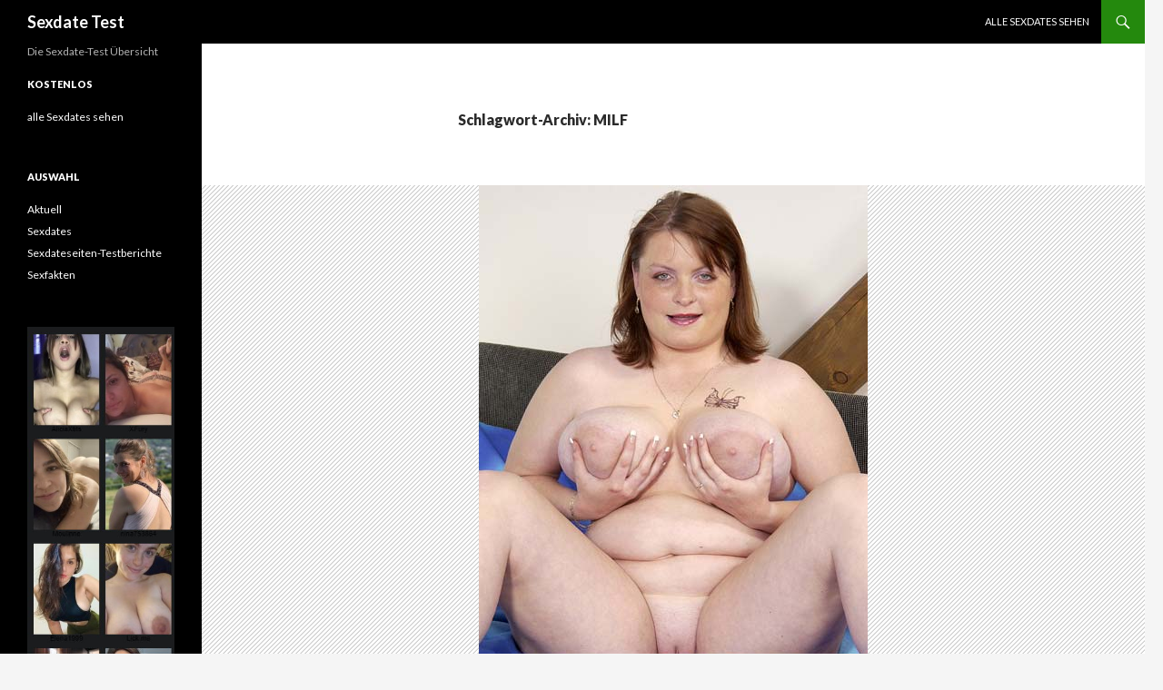

--- FILE ---
content_type: text/html; charset=UTF-8
request_url: https://www.sexdatetest.com/tag/milf/
body_size: 7276
content:
<!DOCTYPE html>
<!--[if IE 7]>
<html class="ie ie7" dir="ltr" lang="de" prefix="og: https://ogp.me/ns#">
<![endif]-->
<!--[if IE 8]>
<html class="ie ie8" dir="ltr" lang="de" prefix="og: https://ogp.me/ns#">
<![endif]-->
<!--[if !(IE 7) & !(IE 8)]><!-->
<html dir="ltr" lang="de" prefix="og: https://ogp.me/ns#">
<!--<![endif]-->
<head>
	<meta charset="UTF-8">
	<meta name="viewport" content="width=device-width">
	
	<link rel="profile" href="http://gmpg.org/xfn/11">
	<link rel="pingback" href="https://www.sexdatetest.com/xmlrpc.php">
	<!--[if lt IE 9]>
	<script src="https://www.sexdatetest.com/wp-content/themes/twentyfourteen/js/html5.js"></script>
	<![endif]-->
	
		<!-- All in One SEO 4.6.0 - aioseo.com -->
		<title>MILF | Sexdate Test</title>
		<meta name="robots" content="max-snippet:-1, max-image-preview:large, max-video-preview:-1" />
		<link rel="canonical" href="https://www.sexdatetest.com/tag/milf/" />
		<meta name="generator" content="All in One SEO (AIOSEO) 4.6.0" />
		<script type="application/ld+json" class="aioseo-schema">
			{"@context":"https:\/\/schema.org","@graph":[{"@type":"BreadcrumbList","@id":"https:\/\/www.sexdatetest.com\/tag\/milf\/#breadcrumblist","itemListElement":[{"@type":"ListItem","@id":"https:\/\/www.sexdatetest.com\/#listItem","position":1,"name":"Zu Hause","item":"https:\/\/www.sexdatetest.com\/","nextItem":"https:\/\/www.sexdatetest.com\/tag\/milf\/#listItem"},{"@type":"ListItem","@id":"https:\/\/www.sexdatetest.com\/tag\/milf\/#listItem","position":2,"name":"MILF","previousItem":"https:\/\/www.sexdatetest.com\/#listItem"}]},{"@type":"CollectionPage","@id":"https:\/\/www.sexdatetest.com\/tag\/milf\/#collectionpage","url":"https:\/\/www.sexdatetest.com\/tag\/milf\/","name":"MILF | Sexdate Test","inLanguage":"de-DE","isPartOf":{"@id":"https:\/\/www.sexdatetest.com\/#website"},"breadcrumb":{"@id":"https:\/\/www.sexdatetest.com\/tag\/milf\/#breadcrumblist"}},{"@type":"Organization","@id":"https:\/\/www.sexdatetest.com\/#organization","name":"Sexdate Test","url":"https:\/\/www.sexdatetest.com\/"},{"@type":"WebSite","@id":"https:\/\/www.sexdatetest.com\/#website","url":"https:\/\/www.sexdatetest.com\/","name":"Sexdate Test","description":"Die Sexdate-Test \u00dcbersicht","inLanguage":"de-DE","publisher":{"@id":"https:\/\/www.sexdatetest.com\/#organization"}}]}
		</script>
		<!-- All in One SEO -->

<link rel='dns-prefetch' href='//fonts.googleapis.com' />
<link rel="alternate" type="application/rss+xml" title="Sexdate Test &raquo; Feed" href="https://www.sexdatetest.com/feed/" />
<link rel="alternate" type="application/rss+xml" title="Sexdate Test &raquo; Kommentar-Feed" href="https://www.sexdatetest.com/comments/feed/" />
<link rel="alternate" type="application/rss+xml" title="Sexdate Test &raquo; MILF Schlagwort-Feed" href="https://www.sexdatetest.com/tag/milf/feed/" />
<script type="text/javascript">
/* <![CDATA[ */
window._wpemojiSettings = {"baseUrl":"https:\/\/s.w.org\/images\/core\/emoji\/15.0.3\/72x72\/","ext":".png","svgUrl":"https:\/\/s.w.org\/images\/core\/emoji\/15.0.3\/svg\/","svgExt":".svg","source":{"concatemoji":"https:\/\/www.sexdatetest.com\/wp-includes\/js\/wp-emoji-release.min.js?ver=6.5.7"}};
/*! This file is auto-generated */
!function(i,n){var o,s,e;function c(e){try{var t={supportTests:e,timestamp:(new Date).valueOf()};sessionStorage.setItem(o,JSON.stringify(t))}catch(e){}}function p(e,t,n){e.clearRect(0,0,e.canvas.width,e.canvas.height),e.fillText(t,0,0);var t=new Uint32Array(e.getImageData(0,0,e.canvas.width,e.canvas.height).data),r=(e.clearRect(0,0,e.canvas.width,e.canvas.height),e.fillText(n,0,0),new Uint32Array(e.getImageData(0,0,e.canvas.width,e.canvas.height).data));return t.every(function(e,t){return e===r[t]})}function u(e,t,n){switch(t){case"flag":return n(e,"\ud83c\udff3\ufe0f\u200d\u26a7\ufe0f","\ud83c\udff3\ufe0f\u200b\u26a7\ufe0f")?!1:!n(e,"\ud83c\uddfa\ud83c\uddf3","\ud83c\uddfa\u200b\ud83c\uddf3")&&!n(e,"\ud83c\udff4\udb40\udc67\udb40\udc62\udb40\udc65\udb40\udc6e\udb40\udc67\udb40\udc7f","\ud83c\udff4\u200b\udb40\udc67\u200b\udb40\udc62\u200b\udb40\udc65\u200b\udb40\udc6e\u200b\udb40\udc67\u200b\udb40\udc7f");case"emoji":return!n(e,"\ud83d\udc26\u200d\u2b1b","\ud83d\udc26\u200b\u2b1b")}return!1}function f(e,t,n){var r="undefined"!=typeof WorkerGlobalScope&&self instanceof WorkerGlobalScope?new OffscreenCanvas(300,150):i.createElement("canvas"),a=r.getContext("2d",{willReadFrequently:!0}),o=(a.textBaseline="top",a.font="600 32px Arial",{});return e.forEach(function(e){o[e]=t(a,e,n)}),o}function t(e){var t=i.createElement("script");t.src=e,t.defer=!0,i.head.appendChild(t)}"undefined"!=typeof Promise&&(o="wpEmojiSettingsSupports",s=["flag","emoji"],n.supports={everything:!0,everythingExceptFlag:!0},e=new Promise(function(e){i.addEventListener("DOMContentLoaded",e,{once:!0})}),new Promise(function(t){var n=function(){try{var e=JSON.parse(sessionStorage.getItem(o));if("object"==typeof e&&"number"==typeof e.timestamp&&(new Date).valueOf()<e.timestamp+604800&&"object"==typeof e.supportTests)return e.supportTests}catch(e){}return null}();if(!n){if("undefined"!=typeof Worker&&"undefined"!=typeof OffscreenCanvas&&"undefined"!=typeof URL&&URL.createObjectURL&&"undefined"!=typeof Blob)try{var e="postMessage("+f.toString()+"("+[JSON.stringify(s),u.toString(),p.toString()].join(",")+"));",r=new Blob([e],{type:"text/javascript"}),a=new Worker(URL.createObjectURL(r),{name:"wpTestEmojiSupports"});return void(a.onmessage=function(e){c(n=e.data),a.terminate(),t(n)})}catch(e){}c(n=f(s,u,p))}t(n)}).then(function(e){for(var t in e)n.supports[t]=e[t],n.supports.everything=n.supports.everything&&n.supports[t],"flag"!==t&&(n.supports.everythingExceptFlag=n.supports.everythingExceptFlag&&n.supports[t]);n.supports.everythingExceptFlag=n.supports.everythingExceptFlag&&!n.supports.flag,n.DOMReady=!1,n.readyCallback=function(){n.DOMReady=!0}}).then(function(){return e}).then(function(){var e;n.supports.everything||(n.readyCallback(),(e=n.source||{}).concatemoji?t(e.concatemoji):e.wpemoji&&e.twemoji&&(t(e.twemoji),t(e.wpemoji)))}))}((window,document),window._wpemojiSettings);
/* ]]> */
</script>
<style id='wp-emoji-styles-inline-css' type='text/css'>

	img.wp-smiley, img.emoji {
		display: inline !important;
		border: none !important;
		box-shadow: none !important;
		height: 1em !important;
		width: 1em !important;
		margin: 0 0.07em !important;
		vertical-align: -0.1em !important;
		background: none !important;
		padding: 0 !important;
	}
</style>
<link rel='stylesheet' id='wp-block-library-css' href='https://www.sexdatetest.com/wp-includes/css/dist/block-library/style.min.css?ver=6.5.7' type='text/css' media='all' />
<style id='classic-theme-styles-inline-css' type='text/css'>
/*! This file is auto-generated */
.wp-block-button__link{color:#fff;background-color:#32373c;border-radius:9999px;box-shadow:none;text-decoration:none;padding:calc(.667em + 2px) calc(1.333em + 2px);font-size:1.125em}.wp-block-file__button{background:#32373c;color:#fff;text-decoration:none}
</style>
<style id='global-styles-inline-css' type='text/css'>
body{--wp--preset--color--black: #000000;--wp--preset--color--cyan-bluish-gray: #abb8c3;--wp--preset--color--white: #ffffff;--wp--preset--color--pale-pink: #f78da7;--wp--preset--color--vivid-red: #cf2e2e;--wp--preset--color--luminous-vivid-orange: #ff6900;--wp--preset--color--luminous-vivid-amber: #fcb900;--wp--preset--color--light-green-cyan: #7bdcb5;--wp--preset--color--vivid-green-cyan: #00d084;--wp--preset--color--pale-cyan-blue: #8ed1fc;--wp--preset--color--vivid-cyan-blue: #0693e3;--wp--preset--color--vivid-purple: #9b51e0;--wp--preset--gradient--vivid-cyan-blue-to-vivid-purple: linear-gradient(135deg,rgba(6,147,227,1) 0%,rgb(155,81,224) 100%);--wp--preset--gradient--light-green-cyan-to-vivid-green-cyan: linear-gradient(135deg,rgb(122,220,180) 0%,rgb(0,208,130) 100%);--wp--preset--gradient--luminous-vivid-amber-to-luminous-vivid-orange: linear-gradient(135deg,rgba(252,185,0,1) 0%,rgba(255,105,0,1) 100%);--wp--preset--gradient--luminous-vivid-orange-to-vivid-red: linear-gradient(135deg,rgba(255,105,0,1) 0%,rgb(207,46,46) 100%);--wp--preset--gradient--very-light-gray-to-cyan-bluish-gray: linear-gradient(135deg,rgb(238,238,238) 0%,rgb(169,184,195) 100%);--wp--preset--gradient--cool-to-warm-spectrum: linear-gradient(135deg,rgb(74,234,220) 0%,rgb(151,120,209) 20%,rgb(207,42,186) 40%,rgb(238,44,130) 60%,rgb(251,105,98) 80%,rgb(254,248,76) 100%);--wp--preset--gradient--blush-light-purple: linear-gradient(135deg,rgb(255,206,236) 0%,rgb(152,150,240) 100%);--wp--preset--gradient--blush-bordeaux: linear-gradient(135deg,rgb(254,205,165) 0%,rgb(254,45,45) 50%,rgb(107,0,62) 100%);--wp--preset--gradient--luminous-dusk: linear-gradient(135deg,rgb(255,203,112) 0%,rgb(199,81,192) 50%,rgb(65,88,208) 100%);--wp--preset--gradient--pale-ocean: linear-gradient(135deg,rgb(255,245,203) 0%,rgb(182,227,212) 50%,rgb(51,167,181) 100%);--wp--preset--gradient--electric-grass: linear-gradient(135deg,rgb(202,248,128) 0%,rgb(113,206,126) 100%);--wp--preset--gradient--midnight: linear-gradient(135deg,rgb(2,3,129) 0%,rgb(40,116,252) 100%);--wp--preset--font-size--small: 13px;--wp--preset--font-size--medium: 20px;--wp--preset--font-size--large: 36px;--wp--preset--font-size--x-large: 42px;--wp--preset--spacing--20: 0.44rem;--wp--preset--spacing--30: 0.67rem;--wp--preset--spacing--40: 1rem;--wp--preset--spacing--50: 1.5rem;--wp--preset--spacing--60: 2.25rem;--wp--preset--spacing--70: 3.38rem;--wp--preset--spacing--80: 5.06rem;--wp--preset--shadow--natural: 6px 6px 9px rgba(0, 0, 0, 0.2);--wp--preset--shadow--deep: 12px 12px 50px rgba(0, 0, 0, 0.4);--wp--preset--shadow--sharp: 6px 6px 0px rgba(0, 0, 0, 0.2);--wp--preset--shadow--outlined: 6px 6px 0px -3px rgba(255, 255, 255, 1), 6px 6px rgba(0, 0, 0, 1);--wp--preset--shadow--crisp: 6px 6px 0px rgba(0, 0, 0, 1);}:where(.is-layout-flex){gap: 0.5em;}:where(.is-layout-grid){gap: 0.5em;}body .is-layout-flex{display: flex;}body .is-layout-flex{flex-wrap: wrap;align-items: center;}body .is-layout-flex > *{margin: 0;}body .is-layout-grid{display: grid;}body .is-layout-grid > *{margin: 0;}:where(.wp-block-columns.is-layout-flex){gap: 2em;}:where(.wp-block-columns.is-layout-grid){gap: 2em;}:where(.wp-block-post-template.is-layout-flex){gap: 1.25em;}:where(.wp-block-post-template.is-layout-grid){gap: 1.25em;}.has-black-color{color: var(--wp--preset--color--black) !important;}.has-cyan-bluish-gray-color{color: var(--wp--preset--color--cyan-bluish-gray) !important;}.has-white-color{color: var(--wp--preset--color--white) !important;}.has-pale-pink-color{color: var(--wp--preset--color--pale-pink) !important;}.has-vivid-red-color{color: var(--wp--preset--color--vivid-red) !important;}.has-luminous-vivid-orange-color{color: var(--wp--preset--color--luminous-vivid-orange) !important;}.has-luminous-vivid-amber-color{color: var(--wp--preset--color--luminous-vivid-amber) !important;}.has-light-green-cyan-color{color: var(--wp--preset--color--light-green-cyan) !important;}.has-vivid-green-cyan-color{color: var(--wp--preset--color--vivid-green-cyan) !important;}.has-pale-cyan-blue-color{color: var(--wp--preset--color--pale-cyan-blue) !important;}.has-vivid-cyan-blue-color{color: var(--wp--preset--color--vivid-cyan-blue) !important;}.has-vivid-purple-color{color: var(--wp--preset--color--vivid-purple) !important;}.has-black-background-color{background-color: var(--wp--preset--color--black) !important;}.has-cyan-bluish-gray-background-color{background-color: var(--wp--preset--color--cyan-bluish-gray) !important;}.has-white-background-color{background-color: var(--wp--preset--color--white) !important;}.has-pale-pink-background-color{background-color: var(--wp--preset--color--pale-pink) !important;}.has-vivid-red-background-color{background-color: var(--wp--preset--color--vivid-red) !important;}.has-luminous-vivid-orange-background-color{background-color: var(--wp--preset--color--luminous-vivid-orange) !important;}.has-luminous-vivid-amber-background-color{background-color: var(--wp--preset--color--luminous-vivid-amber) !important;}.has-light-green-cyan-background-color{background-color: var(--wp--preset--color--light-green-cyan) !important;}.has-vivid-green-cyan-background-color{background-color: var(--wp--preset--color--vivid-green-cyan) !important;}.has-pale-cyan-blue-background-color{background-color: var(--wp--preset--color--pale-cyan-blue) !important;}.has-vivid-cyan-blue-background-color{background-color: var(--wp--preset--color--vivid-cyan-blue) !important;}.has-vivid-purple-background-color{background-color: var(--wp--preset--color--vivid-purple) !important;}.has-black-border-color{border-color: var(--wp--preset--color--black) !important;}.has-cyan-bluish-gray-border-color{border-color: var(--wp--preset--color--cyan-bluish-gray) !important;}.has-white-border-color{border-color: var(--wp--preset--color--white) !important;}.has-pale-pink-border-color{border-color: var(--wp--preset--color--pale-pink) !important;}.has-vivid-red-border-color{border-color: var(--wp--preset--color--vivid-red) !important;}.has-luminous-vivid-orange-border-color{border-color: var(--wp--preset--color--luminous-vivid-orange) !important;}.has-luminous-vivid-amber-border-color{border-color: var(--wp--preset--color--luminous-vivid-amber) !important;}.has-light-green-cyan-border-color{border-color: var(--wp--preset--color--light-green-cyan) !important;}.has-vivid-green-cyan-border-color{border-color: var(--wp--preset--color--vivid-green-cyan) !important;}.has-pale-cyan-blue-border-color{border-color: var(--wp--preset--color--pale-cyan-blue) !important;}.has-vivid-cyan-blue-border-color{border-color: var(--wp--preset--color--vivid-cyan-blue) !important;}.has-vivid-purple-border-color{border-color: var(--wp--preset--color--vivid-purple) !important;}.has-vivid-cyan-blue-to-vivid-purple-gradient-background{background: var(--wp--preset--gradient--vivid-cyan-blue-to-vivid-purple) !important;}.has-light-green-cyan-to-vivid-green-cyan-gradient-background{background: var(--wp--preset--gradient--light-green-cyan-to-vivid-green-cyan) !important;}.has-luminous-vivid-amber-to-luminous-vivid-orange-gradient-background{background: var(--wp--preset--gradient--luminous-vivid-amber-to-luminous-vivid-orange) !important;}.has-luminous-vivid-orange-to-vivid-red-gradient-background{background: var(--wp--preset--gradient--luminous-vivid-orange-to-vivid-red) !important;}.has-very-light-gray-to-cyan-bluish-gray-gradient-background{background: var(--wp--preset--gradient--very-light-gray-to-cyan-bluish-gray) !important;}.has-cool-to-warm-spectrum-gradient-background{background: var(--wp--preset--gradient--cool-to-warm-spectrum) !important;}.has-blush-light-purple-gradient-background{background: var(--wp--preset--gradient--blush-light-purple) !important;}.has-blush-bordeaux-gradient-background{background: var(--wp--preset--gradient--blush-bordeaux) !important;}.has-luminous-dusk-gradient-background{background: var(--wp--preset--gradient--luminous-dusk) !important;}.has-pale-ocean-gradient-background{background: var(--wp--preset--gradient--pale-ocean) !important;}.has-electric-grass-gradient-background{background: var(--wp--preset--gradient--electric-grass) !important;}.has-midnight-gradient-background{background: var(--wp--preset--gradient--midnight) !important;}.has-small-font-size{font-size: var(--wp--preset--font-size--small) !important;}.has-medium-font-size{font-size: var(--wp--preset--font-size--medium) !important;}.has-large-font-size{font-size: var(--wp--preset--font-size--large) !important;}.has-x-large-font-size{font-size: var(--wp--preset--font-size--x-large) !important;}
.wp-block-navigation a:where(:not(.wp-element-button)){color: inherit;}
:where(.wp-block-post-template.is-layout-flex){gap: 1.25em;}:where(.wp-block-post-template.is-layout-grid){gap: 1.25em;}
:where(.wp-block-columns.is-layout-flex){gap: 2em;}:where(.wp-block-columns.is-layout-grid){gap: 2em;}
.wp-block-pullquote{font-size: 1.5em;line-height: 1.6;}
</style>
<link rel='stylesheet' id='twentyfourteen-lato-css' href='//fonts.googleapis.com/css?family=Lato%3A300%2C400%2C700%2C900%2C300italic%2C400italic%2C700italic' type='text/css' media='all' />
<link rel='stylesheet' id='genericons-css' href='https://www.sexdatetest.com/wp-content/themes/twentyfourteen/genericons/genericons.css?ver=3.0.3' type='text/css' media='all' />
<link rel='stylesheet' id='twentyfourteen-style-css' href='https://www.sexdatetest.com/wp-content/themes/twentyfourteen/style.css?ver=6.5.7' type='text/css' media='all' />
<!--[if lt IE 9]>
<link rel='stylesheet' id='twentyfourteen-ie-css' href='https://www.sexdatetest.com/wp-content/themes/twentyfourteen/css/ie.css?ver=20131205' type='text/css' media='all' />
<![endif]-->
<script type="text/javascript" src="https://www.sexdatetest.com/wp-includes/js/jquery/jquery.min.js?ver=3.7.1" id="jquery-core-js"></script>
<script type="text/javascript" src="https://www.sexdatetest.com/wp-includes/js/jquery/jquery-migrate.min.js?ver=3.4.1" id="jquery-migrate-js"></script>
<link rel="https://api.w.org/" href="https://www.sexdatetest.com/wp-json/" /><link rel="alternate" type="application/json" href="https://www.sexdatetest.com/wp-json/wp/v2/tags/21" /><link rel="EditURI" type="application/rsd+xml" title="RSD" href="https://www.sexdatetest.com/xmlrpc.php?rsd" />
<meta name="generator" content="WordPress 6.5.7" />
<link rel="icon" href="https://www.sexdatetest.com/wp-content/uploads/2017/11/cropped-schnell-Ficken-32x32.jpg" sizes="32x32" />
<link rel="icon" href="https://www.sexdatetest.com/wp-content/uploads/2017/11/cropped-schnell-Ficken-192x192.jpg" sizes="192x192" />
<link rel="apple-touch-icon" href="https://www.sexdatetest.com/wp-content/uploads/2017/11/cropped-schnell-Ficken-180x180.jpg" />
<meta name="msapplication-TileImage" content="https://www.sexdatetest.com/wp-content/uploads/2017/11/cropped-schnell-Ficken-270x270.jpg" />
</head>

<body class="archive tag tag-milf tag-21 masthead-fixed list-view full-width">
<div id="page" class="hfeed site">
	
	<header id="masthead" class="site-header" role="banner">
		<div class="header-main">
			<h1 class="site-title"><a href="https://www.sexdatetest.com/" rel="home">Sexdate Test</a></h1>

			<div class="search-toggle">
				<a href="#search-container" class="screen-reader-text">Suchen</a>
			</div>

			<nav id="primary-navigation" class="site-navigation primary-navigation" role="navigation">
				<button class="menu-toggle">Primäres Menü</button>
				<a class="screen-reader-text skip-link" href="#content">Zum Inhalt springen</a>
				<div class="nav-menu"><ul>
<li class="page_item page-item-119"><a href="https://www.sexdatetest.com/gratis-sexdates-erleben/">alle Sexdates sehen</a></li>
</ul></div>
			</nav>
		</div>

		<div id="search-container" class="search-box-wrapper hide">
			<div class="search-box">
				<form role="search" method="get" class="search-form" action="https://www.sexdatetest.com/">
				<label>
					<span class="screen-reader-text">Suche nach:</span>
					<input type="search" class="search-field" placeholder="Suchen …" value="" name="s" />
				</label>
				<input type="submit" class="search-submit" value="Suchen" />
			</form>			</div>
		</div>
	</header><!-- #masthead -->

	<div id="main" class="site-main">

	<section id="primary" class="content-area">
		<div id="content" class="site-content" role="main">

			
			<header class="archive-header">
				<h1 class="archive-title">Schlagwort-Archiv: MILF</h1>

							</header><!-- .archive-header -->

			
<article id="post-402" class="post-402 post type-post status-publish format-standard has-post-thumbnail hentry category-sexdates tag-milf tag-molllig tag-taetowiert tag-vollbusig">
	
	<a class="post-thumbnail" href="https://www.sexdatetest.com/auch-eine-dicke-frau-will-gefickt-werden/">
	<img width="428" height="570" src="https://www.sexdatetest.com/wp-content/uploads/2024/05/nackte-dicke-Frau-haelt-ihre-schweren-Megatitten-in-der-Hand.jpg" class="attachment-twentyfourteen-full-width size-twentyfourteen-full-width wp-post-image" alt="nackte dicke Frau hält ihre schweren Megatitten in der Hand" decoding="async" fetchpriority="high" srcset="https://www.sexdatetest.com/wp-content/uploads/2024/05/nackte-dicke-Frau-haelt-ihre-schweren-Megatitten-in-der-Hand.jpg 428w, https://www.sexdatetest.com/wp-content/uploads/2024/05/nackte-dicke-Frau-haelt-ihre-schweren-Megatitten-in-der-Hand-225x300.jpg 225w" sizes="(max-width: 428px) 100vw, 428px" />	</a>

	
	<header class="entry-header">
				<div class="entry-meta">
			<span class="cat-links"><a href="https://www.sexdatetest.com/sexdates/" rel="category tag">Sexdates</a></span>
		</div>
		<h1 class="entry-title"><a href="https://www.sexdatetest.com/auch-eine-dicke-frau-will-gefickt-werden/" rel="bookmark">Auch eine dicke Frau will gefickt werden</a></h1>
		<div class="entry-meta">
					
			
			
	
			
			
			
			
			
			
			
			
			
			
			
			
			
			
			
			
			
			
			
			
			
			
			
			
			
					</div><!-- .entry-meta -->
	</header><!-- .entry-header -->

		<div class="entry-content">
		
<p>Gefühlt unterschätzen viele Männer die liebreizenden Qualitäten dicklicher Frauen. So kommt es mir zumindest vor, denn meine Datinganfragen halten sich sehr in Grenzen. Dabei habe ich als sexy, pralle MILF mit gigantischen Riesenbusen und einem prallem Bumspo doch eindeutig mehr zu bieten als die meisten dünnen Girls. </p>



 <a href="https://www.sexdatetest.com/auch-eine-dicke-frau-will-gefickt-werden/#more-402" class="more-link">Weiterlesen <span class="meta-nav">&rarr;</span></a>	</div><!-- .entry-content -->
	
	<footer class="entry-meta"><span class="tag-links"><a href="https://www.sexdatetest.com/tag/milf/" rel="tag">MILF</a><a href="https://www.sexdatetest.com/tag/molllig/" rel="tag">molllig</a><a href="https://www.sexdatetest.com/tag/taetowiert/" rel="tag">tätowiert</a><a href="https://www.sexdatetest.com/tag/vollbusig/" rel="tag">vollbusig</a></span></footer></article><!-- #post-## -->

<article id="post-392" class="post-392 post type-post status-publish format-standard has-post-thumbnail hentry category-sexdates tag-haengebusen tag-milf tag-schwarzhaarig tag-veganer-sex">
	
	<a class="post-thumbnail" href="https://www.sexdatetest.com/ich-mache-nur-bluemchensex-treffen-aus/">
	<img width="768" height="576" src="https://www.sexdatetest.com/wp-content/uploads/2024/04/schwarzhaarige-Frau-mit-saggy-Tits-768x576.jpg" class="attachment-twentyfourteen-full-width size-twentyfourteen-full-width wp-post-image" alt="schwarzhaarige Frau mit saggy Tits" decoding="async" />	</a>

	
	<header class="entry-header">
				<div class="entry-meta">
			<span class="cat-links"><a href="https://www.sexdatetest.com/sexdates/" rel="category tag">Sexdates</a></span>
		</div>
		<h1 class="entry-title"><a href="https://www.sexdatetest.com/ich-mache-nur-bluemchensex-treffen-aus/" rel="bookmark">Ich mache nur Blümchensex-Treffen aus</a></h1>
		<div class="entry-meta">
					
			
			
	
			
			
			
			
			
			
			
			
			
			
			
			
			
			
			
			
			
			
			
			
			
			
			
			
			
					</div><!-- .entry-meta -->
	</header><!-- .entry-header -->

		<div class="entry-content">
		
<p>Jeder hat ja sein Vorlieben und vermutlich habe ich heutzutage eine für viele Menschen ganz besonders perverse Vorliebe: Ich liebe Blümchensex! Das traut man sich heutzutage ja kaum noch zu sagen, weil man damit total raus aus der Nummer ist. In dieser pornosierten Gesellschaft ist es für die meisten wohl wichtiger Pornos daheim nachzuficken. Aber das geht nicht mit mir. Bin die Mara, 31 Jahre alt aus Bamberg.</p>



 <a href="https://www.sexdatetest.com/ich-mache-nur-bluemchensex-treffen-aus/#more-392" class="more-link">Weiterlesen <span class="meta-nav">&rarr;</span></a>	</div><!-- .entry-content -->
	
	<footer class="entry-meta"><span class="tag-links"><a href="https://www.sexdatetest.com/tag/haengebusen/" rel="tag">Hängebusen</a><a href="https://www.sexdatetest.com/tag/milf/" rel="tag">MILF</a><a href="https://www.sexdatetest.com/tag/schwarzhaarig/" rel="tag">schwarzhaarig</a><a href="https://www.sexdatetest.com/tag/veganer-sex/" rel="tag">veganer Sex</a></span></footer></article><!-- #post-## -->

<article id="post-365" class="post-365 post type-post status-publish format-standard has-post-thumbnail hentry category-sexdates tag-hoteldate tag-milf tag-reif">
	
	<a class="post-thumbnail" href="https://www.sexdatetest.com/milf-moechte-sex-im-hotel-in-der-region-bocholt-verabreden/">
	<img width="376" height="576" src="https://www.sexdatetest.com/wp-content/uploads/2023/08/Reife-Frau-entbloesst-sich-draussen-376x576.jpg" class="attachment-twentyfourteen-full-width size-twentyfourteen-full-width wp-post-image" alt="Reife Frau entblösst sich draußen" decoding="async" />	</a>

	
	<header class="entry-header">
				<div class="entry-meta">
			<span class="cat-links"><a href="https://www.sexdatetest.com/sexdates/" rel="category tag">Sexdates</a></span>
		</div>
		<h1 class="entry-title"><a href="https://www.sexdatetest.com/milf-moechte-sex-im-hotel-in-der-region-bocholt-verabreden/" rel="bookmark">MILF möchte Sex im Hotel in der Region Bocholt verabreden</a></h1>
		<div class="entry-meta">
					
			
			
	
			
			
			
			
			
			
			
			
			
			
			
			
			
			
			
			
			
			
			
			
			
			
			
			
			
					</div><!-- .entry-meta -->
	</header><!-- .entry-header -->

		<div class="entry-content">
		
<p>Ja, ich bin ein unanständiges reife Luder und wie man sehen kann mache auch mal gerne gewagte Nacktaufnahmen outdoor. Aber hier bin ich, weil ich <a href="https://www.private-fickkontakte.net/schamloses-luder-sucht-sex-ohne-niveau/">Sex suche</a> und zwar tabulosen Sex im Hotel mit einem mir größtenteils unbekannten Mann. Mein Name ist Emilia, bin 51 Jahre alt und habe mich gut gehalten. Du siehst ich bin schlank, habe feste Brüste und spitze Nippel.</p>



 <a href="https://www.sexdatetest.com/milf-moechte-sex-im-hotel-in-der-region-bocholt-verabreden/#more-365" class="more-link">Weiterlesen <span class="meta-nav">&rarr;</span></a>	</div><!-- .entry-content -->
	
	<footer class="entry-meta"><span class="tag-links"><a href="https://www.sexdatetest.com/tag/hoteldate/" rel="tag">Hoteldate</a><a href="https://www.sexdatetest.com/tag/milf/" rel="tag">MILF</a><a href="https://www.sexdatetest.com/tag/reif/" rel="tag">reif</a></span></footer></article><!-- #post-## -->
		</div><!-- #content -->
	</section><!-- #primary -->

<div id="secondary">
		<h2 class="site-description">Die Sexdate-Test Übersicht</h2>
	
	
		<div id="primary-sidebar" class="primary-sidebar widget-area" role="complementary">
		<aside id="pages-2" class="widget widget_pages"><h1 class="widget-title">Kostenlos</h1>
			<ul>
				<li class="page_item page-item-119"><a href="https://www.sexdatetest.com/gratis-sexdates-erleben/">alle Sexdates sehen</a></li>
			</ul>

			</aside><aside id="categories-2" class="widget widget_categories"><h1 class="widget-title">Auswahl</h1>
			<ul>
					<li class="cat-item cat-item-1"><a href="https://www.sexdatetest.com/aktuell/">Aktuell</a>
</li>
	<li class="cat-item cat-item-8"><a href="https://www.sexdatetest.com/sexdates/">Sexdates</a>
</li>
	<li class="cat-item cat-item-2"><a href="https://www.sexdatetest.com/sexdateseiten/">Sexdateseiten-Testberichte</a>
</li>
	<li class="cat-item cat-item-9"><a href="https://www.sexdatetest.com/sexfakten/">Sexfakten</a>
</li>
			</ul>

			</aside><aside id="block-2" class="widget widget_block widget_media_image">
<figure class="wp-block-image size-full"><a href="https://www.sexdatetest.com/recommends/hotdatesssfsopttim/"><img loading="lazy" decoding="async" width="235" height="996" src="https://www.sexdatetest.com/wp-content/uploads/2024/04/datesuserwidget-richtig-black.jpg" alt="" class="wp-image-399" srcset="https://www.sexdatetest.com/wp-content/uploads/2024/04/datesuserwidget-richtig-black.jpg 235w, https://www.sexdatetest.com/wp-content/uploads/2024/04/datesuserwidget-richtig-black-71x300.jpg 71w" sizes="(max-width: 235px) 100vw, 235px" /></a></figure>
</aside>	</div><!-- #primary-sidebar -->
	</div><!-- #secondary -->

		</div><!-- #main -->

		<footer id="colophon" class="site-footer" role="contentinfo">

			
			<div class="site-info">
							</div><!-- .site-info -->
		</footer><!-- #colophon -->
	</div><!-- #page -->

	<script type="text/javascript" id="ta_main_js-js-extra">
/* <![CDATA[ */
var thirsty_global_vars = {"home_url":"\/\/www.sexdatetest.com","ajax_url":"https:\/\/www.sexdatetest.com\/wp-admin\/admin-ajax.php","link_fixer_enabled":"yes","link_prefix":"recommends","link_prefixes":["recommends"],"post_id":"402","enable_record_stats":"yes","enable_js_redirect":"yes","disable_thirstylink_class":""};
/* ]]> */
</script>
<script type="text/javascript" src="https://www.sexdatetest.com/wp-content/plugins/thirstyaffiliates/js/app/ta.js?ver=3.11.1" id="ta_main_js-js"></script>
<script type="text/javascript" src="https://www.sexdatetest.com/wp-content/themes/twentyfourteen/js/functions.js?ver=20140616" id="twentyfourteen-script-js"></script>
</body>
</html>